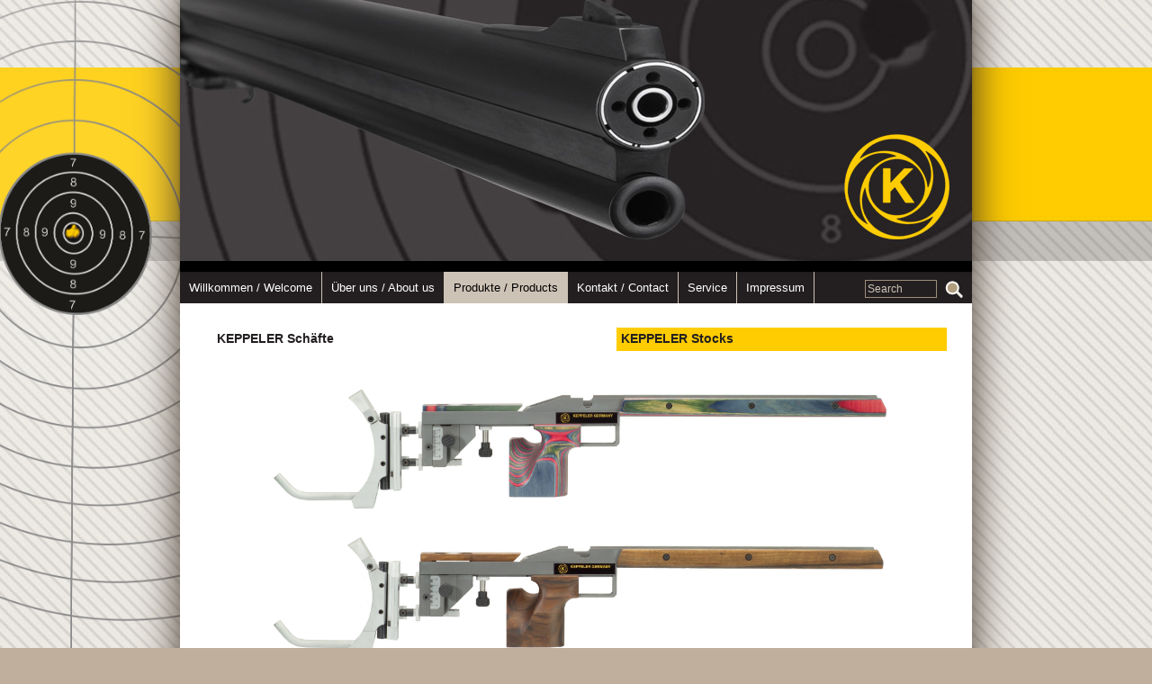

--- FILE ---
content_type: text/html; charset=utf-8
request_url: https://www.keppeler-te.de/pages/produkte-products/zubehoer-accessories/schaefte-stocks.php
body_size: 21125
content:


<html>

   <head>

      <title>Keppeler - Technische Entwicklungen GmbH - Schäfte / Stocks</title>
      <meta http-equiv="Content-Type" content="text/html; charset=utf-8" />
      <meta name="description" content="" />
      <meta name="keywords" content="" />

      		<link rel="stylesheet" href="https://www.keppeler-te.de/modules/WBLingual/frontend.css" media="screen" />
		<link rel="stylesheet" href="https://www.keppeler-te.de/account/frontend.css" media="screen" />
	<script>
			/* inserted by register_frontend_modfiles 2.13.3  */
			var URL = 'https://www.keppeler-te.de';
			var WB_URL = 'https://www.keppeler-te.de';
			var WB_REL = '';
			var THEME_URL = 'https://www.keppeler-te.de/templates/DefaultTheme';
			var TEMPLATE_DIR = 'https://www.keppeler-te.de/templates/keppeler_v2';
			var TEMPLATE = 'keppeler_v2';
			var EDITOR = 'ckeditor';
			var LANGUAGE = 'DE';
	</script>

<script src="https://www.keppeler-te.de/include/jquery/domReady.js"></script>
<script src="https://www.keppeler-te.de/include/jquery/LoadOnFly.js"></script>

<script src="https://www.keppeler-te.de/include/jquery/dist/1.9.1/jquery-min.js"></script>
<script src="https://www.keppeler-te.de/include/jquery/dist/1.9.1/jquery-migrate-min.js"></script>
<script src="https://www.keppeler-te.de/include/jquery/jquery-insert.js"></script>
<script src="https://www.keppeler-te.de/include/jquery/jquery-include.js"></script>

<script src="https://www.keppeler-te.de/account/frontend.js"></script>


      <link rel="stylesheet" type="text/css" href="https://www.keppeler-te.de/templates/keppeler_v2/editor.css"  />
      <link rel="stylesheet" type="text/css" href="https://www.keppeler-te.de/templates/keppeler_v2/style.css"  />

      <meta name="viewport" content="width=device-width, initial-scale=1.0" />
      <meta name="format-detection" content="telephone=no" />
      <meta name="HandheldFriendly" content="true" />
      <meta name="MobileOptimized" content="320" />

   
<link rel="stylesheet" href="https://www.keppeler-te.de/templates/keppeler_v2/FlexSlider/flexslider.css" type="text/css" media="screen" />

</head>


   

   <body onclick="menuremove()">



      <div class="bild_scheibe">
      </div>

      <div class="container">

         
<script src="https://ajax.googleapis.com/ajax/libs/jquery/1.6.2/jquery.min.js"></script>
<script src="https://www.keppeler-te.de/templates/keppeler_v2/FlexSlider/jquery.flexslider.js"></script>
 
 
<script type="text/javascript" charset="utf-8">
  $(window).load(function() {
    $('.flexslider').flexslider();
  });
</script>



<!-- Place somewhere in the <body> of your page -->
<div class="flexslider">
  <ul class="slides">
     <li><img src="https://www.keppeler-te.de/templates/keppeler_v2/slides/slide2.jpg" alt=""/></li>
 <li><img src="https://www.keppeler-te.de/templates/keppeler_v2/slides/slide4.jpg" alt=""/></li>
 <li><img src="https://www.keppeler-te.de/templates/keppeler_v2/slides/slide1.jpg" alt=""/></li>
 <li><img src="https://www.keppeler-te.de/templates/keppeler_v2/slides/slide3.jpg" alt=""/></li>
 <li><img src="https://www.keppeler-te.de/templates/keppeler_v2/slides/slide0.jpg" alt=""/></li>  </ul>
</div>
         <div class="menubar_top">

            <a id="mobilemenu" href="javascript:showmenu();">
                <span>Menu</span>
            </a>

            <ul id="mobile" class="nav"><li class="menu-first"><a href="https://www.keppeler-te.de" class="menu-first"><span>Willkommen / Welcome</span></a></li><li class="menu-expand"><a href="https://www.keppeler-te.de/pages/ueber-uns-about-us.php" class="menu-expand"><span>Über uns / About us</span></a><ul><li class="menu-first"><a href="https://www.keppeler-te.de/pages/ueber-uns-about-us/firma-company.php" class="menu-first"><span>Firma / Company</span></a></li><li class=""><a href="https://www.keppeler-te.de/pages/ueber-uns-about-us/geschichte-history.php" class=""><span>Geschichte / History</span></a></li><li class="menu-last"><a href="https://www.keppeler-te.de/pages/ueber-uns-about-us/referenzen-references.php" class="menu-last"><span>Referenzen / References</span></a></li><li class="ulend"></li></ul></li><li class="menu-expand menu-parent"><a href="https://www.keppeler-te.de/pages/produkte-products.php" class="menu-expand menu-parent"><span>Produkte / Products</span></a><ul><li class="menu-expand menu-first"><a href="https://www.keppeler-te.de/pages/produkte-products/jagd-hunting.php" class="menu-expand menu-first"><span>Jagd / Hunting</span></a><ul><li class="menu-first"><a href="https://www.keppeler-te.de/pages/produkte-products/jagd-hunting/jagdmatch-hunting-match.php" class="menu-first"><span>Jagdmatch / Hunting match</span></a></li><li class=""><a href="https://www.keppeler-te.de/pages/produkte-products/jagd-hunting/einstecklaeufe-insert-barrels.php" class=""><span>Einsteckläufe / Insert barrels</span></a></li><li class="menu-last"><a href="https://www.keppeler-te.de/pages/produkte-products/jagd-hunting/muendungsverstellung-muzzle-adjustment.php" class="menu-last"><span>Mündungsverstellung / Muzzle adjustment</span></a></li><li class="ulend"></li></ul></li><li class="menu-expand"><a href="https://www.keppeler-te.de/pages/produkte-products/sportgewehre-sports-rifles.php" class="menu-expand"><span>Sportgewehre / Sports rifles</span></a><ul><li class="menu-first"><a href="https://www.keppeler-te.de/pages/produkte-products/sportgewehre-sports-rifles/freigewehre-free-rifles.php" class="menu-first"><span>Freigewehre / Free rifles</span></a></li><li class=""><a href="https://www.keppeler-te.de/pages/produkte-products/sportgewehre-sports-rifles/standardgewehre-standard-rifles.php" class=""><span>Standardgewehre / Standard rifles</span></a></li><li class=""><a href="https://www.keppeler-te.de/pages/produkte-products/sportgewehre-sports-rifles/long-range-gewehre-long-range-rifles.php" class=""><span>Long Range Gewehre / Long range rifles</span></a></li><li class="menu-last"><a href="https://www.keppeler-te.de/pages/produkte-products/sportgewehre-sports-rifles/benchrest-gewehre-benchrest-rifles.php" class="menu-last"><span>Benchrest Gewehre / Benchrest rifles</span></a></li><li class="ulend"></li></ul></li><li class="menu-expand"><a href="https://www.keppeler-te.de/pages/produkte-products/ks-v.php" class="menu-expand"><span>KS V</span></a><ul><li class="menu-first"><a href="https://www.keppeler-te.de/pages/produkte-products/ks-v/ks-v-bullpup-sniper.php" class="menu-first"><span>KS V Bullpup Sniper</span></a></li><li class="menu-last"><a href="https://www.keppeler-te.de/pages/produkte-products/ks-v/ks-v-hunter.php" class="menu-last"><span>KS V Hunter</span></a></li><li class="ulend"></li></ul></li><li class=""><a href="https://www.keppeler-te.de/pages/produkte-products/sonderanfertigungen-specials.php" class=""><span>Sonderanfertigungen / Specials</span></a></li><li class="menu-expand menu-parent menu-last"><a href="https://www.keppeler-te.de/pages/produkte-products/zubehoer-accessories.php" class="menu-expand menu-parent menu-last"><span>Zubehör / Accessories</span></a><ul><li class="menu-sibling menu-first"><a href="https://www.keppeler-te.de/pages/produkte-products/zubehoer-accessories/systeme-actions.php" class="menu-sibling menu-first"><span>Systeme / Actions</span></a></li><li class="menu-current"><a href="https://www.keppeler-te.de/pages/produkte-products/zubehoer-accessories/schaefte-stocks.php" class="menu-current"><span>Schäfte / Stocks</span></a></li><li class="menu-sibling menu-last"><a href="https://www.keppeler-te.de/pages/produkte-products/zubehoer-accessories/zubehoer-accessories.php" class="menu-sibling menu-last"><span>Zubehör / Accessories</span></a></li><li class="ulend"></li></ul></li><li class="ulend"></li></ul></li><li class="menu-expand"><a href="https://www.keppeler-te.de/pages/kontakt.php" class="menu-expand"><span>Kontakt / Contact</span></a><ul><li class="menu-first"><a href="https://www.keppeler-te.de/pages/kontakt-contact/anschrift-adress.php" class="menu-first"><span>Anschrift / Adress</span></a></li><li class="menu-last"><a href="https://www.keppeler-te.de/pages/kontakt/nachricht-message.php" class="menu-last"><span>Nachricht / Message</span></a></li><li class="ulend"></li></ul></li><li class="menu-expand"><a href="https://www.keppeler-te.de/pages/service.php" class="menu-expand"><span>Service</span></a><ul><li class="menu-first"><a href="https://www.keppeler-te.de/pages/service/prospekte.php" class="menu-first"><span>Prospekte / Catalogs</span></a></li><li class=""><a href="https://www.keppeler-te.de/pages/service/preislisten-pricelists.php" class=""><span>Preislisten / Pricelists</span></a></li><li class=""><a href="https://www.keppeler-te.de/pages/service/gebrauchsanweisungen-instruction-manuals.php" class=""><span>Gebrauchsanweisungen / Instruction manuals</span></a></li><li class=""><a href="https://www.keppeler-te.de/pages/service/testberichte-reports.php" class=""><span>Testberichte / Reports</span></a></li><li class=""><a href="https://www.keppeler-te.de/pages/service/medien-media.php" class=""><span>Medien / Media</span></a></li><li class="menu-last"><a href="https://www.keppeler-te.de/pages/service/links.php" class="menu-last"><span>Links</span></a></li><li class="ulend"></li></ul></li><li class="menu-expand menu-last"><a href="https://www.keppeler-te.de/pages/impressum.php" class="menu-expand menu-last"><span>Impressum</span></a><ul><li class="menu-first menu-last"><a href="https://www.keppeler-te.de/pages/impressum/datenschutz.php" class="menu-first menu-last"><span>Datenschutz</span></a></li><li class="ulend"></li></ul></li><li class="ulend"></li></ul>
                     <div class="search_box">
                        <form name="search" action="https://www.keppeler-te.de/search/index.php" method="get">
                           <input type="hidden" name="referrer" value="35" />
                           <input type="text" value="Search" name="string" class="searchstring" onfocus="if (this.value=='Search') {this.value='';}" />
                           <input type="image"  class="submitbutton" src="https://www.keppeler-te.de/templates/keppeler_v2/img/searchbutton.png" alt="Start" />
                        </form>
                     </div>



                  
            <div style="clear:left;">
            </div>

         </div>




         <div class="contentbox contentboxwide">
            <div class="inner">
                
<div id="wb_41" class="section m-wysiwyg " >
<table border="0" cellpadding="5" cellspacing="1" width="100%">
	<tbody>
		<tr>
			<td width="45%">
			<p><strong>KEPPELER Schäfte</strong></p>
			</td>
			<td width="10%">&nbsp;</td>
			<td bgcolor="#ffcc01">
			<p><strong>KEPPELER Stocks</strong></p>
			</td>
		</tr>
		<tr>
			<td width="45%">&nbsp;</td>
			<td width="10%">&nbsp;</td>
			<td>&nbsp;</td>
		</tr>
		<tr>
			<td colspan="3" style="text-align: center;" width="45%">
			<p><img alt="" class="img-responsive" src="https://www.keppeler-te.de/media/products/accessories/stocks/0080012_K05_bunt.jpg" style="width: 700px; height: 149px;" /></p>

			<p>&nbsp;</p>

			<p><img alt="" class="img-responsive" src="https://www.keppeler-te.de/media/products/accessories/stocks/0080012_K05_walnut.jpg" style="width: 700px; height: 149px;" /></p>
			</td>
		</tr>
		<tr>
			<td width="45%">&nbsp;</td>
			<td width="10%">&nbsp;</td>
			<td>&nbsp;</td>
		</tr>
		<tr>
			<td width="45%"><strong>.080012</strong><br />
			Freigewehr Schaft K05</td>
			<td width="10%">&nbsp;</td>
			<td bgcolor="#ffcc01"><strong>.080012</strong><br />
			Free rifle stock K05</td>
		</tr>
		<tr>
			<td width="45%">&nbsp;</td>
			<td width="10%">&nbsp;</td>
			<td>&nbsp;</td>
		</tr>
		<tr>
			<td colspan="3" width="45%">
			<hr />
			<p>&nbsp;</p>
			</td>
		</tr>
		<tr>
			<td colspan="3" style="text-align: center;" width="45%"><img alt="" class="img-responsive" src="https://www.keppeler-te.de/media/products/accessories/stocks/080086_K09_Blaser.jpg" style="width: 700px; height: 150px;" /></td>
		</tr>
		<tr>
			<td width="45%">&nbsp;</td>
			<td width="10%">&nbsp;</td>
			<td>&nbsp;</td>
		</tr>
		<tr>
			<td width="45%"><strong>.080086</strong><br />
			Metallschaft K09 für Blaser R93 / R8, grau oder schwarz</td>
			<td width="10%">&nbsp;</td>
			<td style="background-color: rgb(255, 204, 1);"><strong>.080086</strong><br />
			Metal stock for Blaser R93 / R8, grey or black</td>
		</tr>
		<tr>
			<td width="45%">&nbsp;</td>
			<td width="10%">&nbsp;</td>
			<td>&nbsp;</td>
		</tr>
		<tr>
			<td colspan="3" width="45%">
			<hr />
			<p>&nbsp;</p>
			</td>
		</tr>
		<tr>
			<td colspan="3" style="text-align: center;" width="45%">
			<p><img alt="" class="img-responsive" src="https://www.keppeler-te.de/media/products/accessories/stocks/080073_K09_grau.jpg" style="width: 700px; height: 156px;" /></p>

			<p>&nbsp;</p>

			<p><img alt="" class="img-responsive" src="https://www.keppeler-te.de/media/products/accessories/stocks/080073_K09_schwarz.jpg" style="width: 700px; height: 156px;" /></p>

			<p>&nbsp;</p>

			<p><img alt="" class="img-responsive" src="https://www.keppeler-te.de/media/products/accessories/stocks/080073_K09_wood.jpg" style="width: 700px; height: 141px;" /></p>
			</td>
		</tr>
		<tr>
			<td width="45%">&nbsp;</td>
			<td width="10%">&nbsp;</td>
			<td>&nbsp;</td>
		</tr>
		<tr>
			<td width="45%"><strong>.080073</strong><br />
			Freigewehr Schaft K09 in Walnuß / Schichtholz grau</td>
			<td width="10%">&nbsp;</td>
			<td style="background-color: rgb(255, 204, 1);"><strong>.080073</strong><br />
			Free rifle stock K09 in walnut / laminated grey wood</td>
		</tr>
		<tr>
			<td width="45%">&nbsp;</td>
			<td width="10%">&nbsp;</td>
			<td>&nbsp;</td>
		</tr>
		<tr>
			<td colspan="3" width="45%">
			<hr />
			<p>&nbsp;</p>
			</td>
		</tr>
		<tr>
			<td colspan="3" style="text-align: center;" width="45%"><img alt="" class="img-responsive" src="https://www.keppeler-te.de/media/products/accessories/stocks/080116_K09_walnut.jpg" style="width: 500px; height: 115px;" /></td>
		</tr>
		<tr>
			<td width="45%">&nbsp;</td>
			<td width="10%">&nbsp;</td>
			<td>&nbsp;</td>
		</tr>
		<tr>
			<td width="45%"><strong>.080116</strong><br />
			Standard Schaft K09 in Nußbaum / Schichtholz grau</td>
			<td width="10%">&nbsp;</td>
			<td style="background-color: rgb(255, 204, 1);"><strong>.080116</strong><br />
			Standard stock K09 in walnut / laminated grey wood</td>
		</tr>
		<tr>
			<td width="45%">&nbsp;</td>
			<td width="10%">&nbsp;</td>
			<td>&nbsp;</td>
		</tr>
		<tr>
			<td colspan="3" width="45%">
			<hr />
			<p>&nbsp;</p>
			</td>
		</tr>
		<tr>
			<td colspan="3" style="text-align: center;" width="45%">
			<p><img alt="" class="img-responsive" src="https://www.keppeler-te.de/media/products/accessories/stocks/080010_K05_bunt.jpg" style="width: 500px; height: 109px;" /></p>

			<p>&nbsp;</p>

			<p><img alt="" class="img-responsive" src="https://www.keppeler-te.de/media/products/accessories/stocks/080010_K05_walnut.jpg" style="width: 500px; height: 113px;" /></p>
			</td>
		</tr>
		<tr>
			<td width="45%">&nbsp;</td>
			<td width="10%">&nbsp;</td>
			<td>&nbsp;</td>
		</tr>
		<tr>
			<td width="45%"><strong>.080010</strong><br />
			Standard Schaft K05</td>
			<td width="10%">&nbsp;</td>
			<td style="background-color: rgb(255, 204, 1);"><strong>.080010</strong><br />
			Standard stock K05</td>
		</tr>
		<tr>
			<td width="45%">&nbsp;</td>
			<td width="10%">&nbsp;</td>
			<td>&nbsp;</td>
		</tr>
		<tr>
			<td colspan="3" width="45%">
			<hr />
			<p>&nbsp;</p>
			</td>
		</tr>
		<tr>
			<td colspan="3" style="text-align: center;" width="45%"><img alt="" class="img-responsive" src="https://www.keppeler-te.de/media/products/accessories/stocks/080013_S03_benchrest.jpg" style="width: 500px; height: 118px;" /></td>
		</tr>
		<tr>
			<td width="45%">&nbsp;</td>
			<td width="10%">&nbsp;</td>
			<td>&nbsp;</td>
		</tr>
		<tr>
			<td width="45%"><strong>.080013</strong><br />
			Metallschaft S03 Allrounder</td>
			<td width="10%">&nbsp;</td>
			<td style="background-color: rgb(255, 204, 1);"><strong>.080013</strong><br />
			Metal stock&nbsp;S03 allrounder</td>
		</tr>
		<tr>
			<td width="45%"><strong>.080051</strong><br />
			Hinterschaftauflage für S03, 12mm</td>
			<td width="10%">&nbsp;</td>
			<td style="background-color: rgb(255, 204, 1);"><strong>.080051</strong><br />
			Buttstock support for&nbsp;S03, 12mm</td>
		</tr>
		<tr>
			<td width="45%"><strong>.080052</strong><br />
			Benchrestauflage für S03</td>
			<td width="10%">&nbsp;</td>
			<td style="background-color: rgb(255, 204, 1);"><strong>.080052</strong><br />
			Benchrest support for S03</td>
		</tr>
		<tr>
			<td width="45%">&nbsp;</td>
			<td width="10%">&nbsp;</td>
			<td>&nbsp;</td>
		</tr>
		<tr>
			<td colspan="3" width="45%">
			<hr />
			<p>&nbsp;</p>
			</td>
		</tr>
		<tr>
			<td colspan="3" style="text-align: center;" width="45%"><img alt="" class="img-responsive" src="https://www.keppeler-te.de/media/products/accessories/stocks/080101_K09_benchrest.jpg" style="width: 500px; height: 118px;" /></td>
		</tr>
		<tr>
			<td width="45%">&nbsp;</td>
			<td width="10%">&nbsp;</td>
			<td>&nbsp;</td>
		</tr>
		<tr>
			<td width="45%"><strong>.080101</strong><br />
			Benchrest Metallschaft K09 in Nußbaum / Schichtholz grau</td>
			<td width="10%">&nbsp;</td>
			<td style="background-color: rgb(255, 204, 1);"><strong>.080101</strong><br />
			Benchrest&nbsp;metal stock&nbsp;K09 in&nbsp;walnut / laminated grey wood</td>
		</tr>
		<tr>
			<td width="45%">&nbsp;</td>
			<td width="10%">&nbsp;</td>
			<td>&nbsp;</td>
		</tr>
		<tr>
			<td colspan="3" width="45%">
			<hr />
			<p>&nbsp;</p>
			</td>
		</tr>
		<tr>
			<td colspan="3" style="text-align: center;" width="45%"><img alt="" class="img-responsive" src="https://www.keppeler-te.de/media/products/accessories/stocks/080100_K05_metal.jpg" style="width: 500px; height: 115px;" /></td>
		</tr>
		<tr>
			<td width="45%">&nbsp;</td>
			<td width="10%">&nbsp;</td>
			<td>&nbsp;</td>
		</tr>
		<tr>
			<td width="45%"><strong>.080100</strong><br />
			Benchrest Metallschaft K05</td>
			<td width="10%">&nbsp;</td>
			<td style="background-color: rgb(255, 204, 1);"><strong>.080100</strong><br />
			Benchrest&nbsp;metal stock&nbsp;K05</td>
		</tr>
		<tr>
			<td width="45%">&nbsp;</td>
			<td width="10%">&nbsp;</td>
			<td>&nbsp;</td>
		</tr>
		<tr>
			<td colspan="3" width="45%">
			<hr />
			<p>&nbsp;</p>
			</td>
		</tr>
		<tr>
			<td colspan="3" style="text-align: center;" width="45%"><img alt="" class="img-responsive" src="https://www.keppeler-te.de/media/products/accessories/stocks/080121_BR50.jpg" style="width: 450px; height: 101px;" /></td>
		</tr>
		<tr>
			<td width="45%">&nbsp;</td>
			<td width="10%">&nbsp;</td>
			<td>&nbsp;</td>
		</tr>
		<tr>
			<td width="45%"><strong>.080121</strong><br />
			Benchrest Nußbaumschaft BR50 mit gerader Auflage hinten</td>
			<td width="10%">&nbsp;</td>
			<td style="background-color: rgb(255, 204, 1);"><strong>.080121</strong><br />
			Benchrest&nbsp;walnut stock&nbsp;BR50 with straight support</td>
		</tr>
		<tr>
			<td width="45%">&nbsp;</td>
			<td width="10%">&nbsp;</td>
			<td>&nbsp;</td>
		</tr>
		<tr>
			<td colspan="3" width="45%">
			<hr />
			<p>&nbsp;</p>
			</td>
		</tr>
		<tr>
			<td colspan="3" style="text-align: center;" width="45%"><img alt="" class="img-responsive" src="https://www.keppeler-te.de/media/products/accessories/stocks/080097_K09_auflage.jpg" style="width: 500px; height: 90px;" /></td>
		</tr>
		<tr>
			<td width="45%">&nbsp;</td>
			<td width="10%">&nbsp;</td>
			<td>&nbsp;</td>
		</tr>
		<tr>
			<td width="45%"><strong>.080097</strong><br />
			Auflageschaft K09, grau oder schwarz</td>
			<td width="10%">&nbsp;</td>
			<td style="background-color: rgb(255, 204, 1);"><strong>.080097</strong><br />
			Support stock&nbsp;K09, grey or black</td>
		</tr>
		<tr>
			<td width="45%"><strong>.080098</strong><br />
			Auflageschiene</td>
			<td width="10%">&nbsp;</td>
			<td style="background-color: rgb(255, 204, 1);"><strong>.080098</strong><br />
			Benchrest rider plate (L 585 x B 58mm)</td>
		</tr>
		<tr>
			<td width="45%"><strong>.080095</strong><br />
			Schaftverlängerung K09</td>
			<td width="10%">&nbsp;</td>
			<td style="background-color: rgb(255, 204, 1);"><strong>.080095</strong><br />
			Stock extension&nbsp;K09</td>
		</tr>
	</tbody>
</table>

</div><!-- INFO wysiwyg41 -->
     
            </div>
         </div>



         <div class="footer">
         </div>
         
         <div class="footer2">
         	<a href="https://www.keppeler-te.de/pages/kontakt.php">Kontakt</a>&nbsp; | 
<a href="https://www.keppeler-te.de/pages/impressum.php">Impressum</a> | 
<a href="https://www.keppeler-te.de/pages/impressum/datenschutz.php">Datenschutz</a>         </div>
         
        

      </div>

   
</body>

</html>

--- FILE ---
content_type: text/css
request_url: https://www.keppeler-te.de/templates/keppeler_v2/editor.css
body_size: 2602
content:
@import url(http://fonts.googleapis.com/css?family=Tangerine:700);
@import url('http://fonts.googleapis.com/css?family=Noto+Serif:400,400italic,700|Open+Sans:300,400,600,700');

body {
        font-family: Verdana, Arial, Helvetica, sans-serif;
        font-family:'Open Sans', Arial, sans-serif;
        font-size: 15px;
        line-height:130%;
        color:#333;
}



/* basics */
area, usemap {border:0;}
a img {border:0;}
a { color: #3e3025; text-decoration: none;}


p, h1, h2, h3, h4, h5, h6 { margin: 3px 0 10px 0; }

p {line-height:150%; }


h1, h2, a{ color: #9e8d7b; line-height:120%;}
h3, h4, h5, h6 { color: #3e3025; }
h1 { font-size:48px; line-height:80%; font-weight:300; }
h2 { font-size: 28px; }
h3 { font-size: 14px; }
h4 { font-size: 12px;}
h5 { font-size: 11px; }
h6 { font-size: 10px; }

a:hover {color: #000;}

.topmenubar a { font-size: 18px ! important; }


hr{
        border: none;
        border-bottom:dotted #9e8d7b 1px; height:1px;
        clear:both;
}


li {
        padding-bottom: 4px;
}

ul {
        margin-top: 0;
        margin-bottom: 10px;
        margin-left: 0.9em;
        padding-left: 0.9em;
        list-style-image: url(img/li.gif);
        list-style-type: square
}



ol {
        margin-top: 0;
        margin-bottom: 10px;
        margin-left: 0.9em;
        padding-left: 0.9em;
}


address {
        line-height:120%;
        margin: 10px 0 20px 0;
        padding-left: 10px;
        border-left: 6px solid #cdc2b6;
        font-style: normal;
        font-weight: bold;
        }


blockquote {
        padding: 10px;
        margin: 0 0 20px 0;
}

pre, code {
        padding: 5px 0 10px 6px;
        margin: 3px 0 20px 0;
        font-size:1em;
        overflow:auto;
        line-height:1.5em;
        color:#eee;
}

table {
        margin-top: 3px;
        margin-bottom:5px;
        width:100%;
        font: 0.85em;
}


table caption {font-size:1.1em; text-align:left; }
table th {font-size:0.9em; padding: 4px; text-align:left; vertical-align: top; }
table tbody td {font-size:0.9em; vertical-align: top; }
tbody td p, tbody td h1, tbody td h2, tbody td h3, tbody td h4 {margin: 0; line-height:110%;}

input , textarea, select, option, pre, code, blockquote {
        border: 1px solid #9e8d7b; background: transparent; color: #000; margin:0; padding:2px;
}


/*-----------------------------------------------------------------*/

/* Specials */
p img[align="right"], h3 img[align="right"] { float:right; margin: 4px 0 5px 10px; border: 2px solid #fff; max-width: 49%;}
p img[align="left"], h3 img[align="left"] { float:left; margin: 4px 10px 5px 0; border: 2px solid #fff;  max-width: 49%;}

--- FILE ---
content_type: text/css
request_url: https://www.keppeler-te.de/templates/keppeler_v2/style.css
body_size: 7149
content:
html {
   height:100%;

}


body {
        margin: 0; padding: 0;
        height:100%;
        background: #c1af9e url(img/bodybg.jpg) repeat fixed;
        color:#231f20;
        text-align: center;
}


.container {
         top:-10px;
         width: 880px;
         margin: 0 auto;
         background: transparent  url(img/bg100.png);
         z-index:300;
         position:relative;
         box-shadow: 0 0 45px #3e3025;
}

.bild_scheibe {
         position: fixed;
         top:-210px;
         left:-470px;
         background: transparent url(img/schiessscheibe.png) no-repeat top center;
         background-size: 900px 943px;
         float: right;
         width: 1200px;
         height: 1200px;
         z-index:100;
         overflow: no;
}


.header, .footer { width: 100%; height:160px;  position:relative; background: #fff url(img/headerbg.jpg) no-repeat top center;}
.header .logopic {float:left; max-width:60%; margin: 0 0 0 0;}

.menubar_top { background:#231f20; margin-bottom:0px;}

.contentbox {width: 100%; float:left; }
.contentbox .inner {min-height:330px; margin: 15px 3% 20px 4%;}
.contentbox .inner p img {max-width:100%; height: auto ! important;}


.footer {
   clear:both;
   width:  100%;
   height:120px;
   background: #fff url(img/headerbg.jpg) no-repeat middle center;
   font-size:0.8em;
   text-align:center;
   line-height:2.8em;
   color:#fff;
}

.footer2 {
   clear:both;
   width:  100%;
   height:24px;
   font-size:0.8em;
   text-align:center;
   line-height:2.4em;
   background: #231f20;
   color:#fff;
}

.footer2 a {
   color:#fff;
}

.footer2 a:hover {
   color:#fff;
}


/***********************************
        menu
************************************/

a#mobilemenu { display:  none; }
a#mobilemenu span {display:block; padding: 10px 15px ; font-weight: bold;}

.search_box {float:right;  width:130px; text-align:right; margin-top:8px;}
.search_box .searchstring { width:80px; font-size:12px; color:#cdc2b6; padding:2px; }
.search_box .submitbutton { vertical-align: top; margin:0 0 0 0;  background: none; border: none; }

#showlogin {display:block; float:right; position:relative;  width:30px; text-align:right; margin:6px 6px 0 0; }
#login-box {position:absolute; width:200px; left:-190px; top:25px; padding:10px; font-size:11px; background:transparent url(img/bg100.png);}
#login-box .inputfield {width:80px; border: 1px solid #c9e8f9; padding:1px;}



/* 1 level */

ul.nav, ul.extramenu {
        list-style-type: none;
        /* *zoom: 1; */
        margin: 0; padding: 0;
        position: relative;
}

ul.nav li {
        float: left;
        list-style-type: none;
        list-style-image: none;
        position: relative;
        font-weight: normal;
        margin: 0; padding: 0;
        border-right: 1px solid #cdc2b6;
}


.nav li a {
        display: block;
        text-decoration: none;
        font-weight: normal;
        line-height:120%;
        font-size:13px;
        padding: 10px 10px;
        color:#fff;
}


/* Hover Formatting */
.nav  li a:hover, .nav li a:focus, .nav li a:active, .nav li a.active, .nav a.menu-current, .nav a.menu-parent {
         background-color: #cdc2b6;  color: #fff;
}



/* 2 level */
.nav li ul {
    display: none;
    width: 15em;
    margin: 0; padding:0;
    position: absolute;
}

.nav li ul li {
        width: 15em;
        text-align: left;
        font-weight: normal;
        margin: 0;
        padding: 0;
        border-top: 1px solid #cdc2b6;
        border-right: none;
        background-color:#231f20;
}
.nav li ul li a {

    color: #fff;
    font-weight: normal;
        padding: 6px 10px;

}


/* 2 level hover */
.nav li ul a:hover,  .nav li ul a.menu-current { background-color: #cdc2b6;  color: #000;}


/* Show and hide */
.nav li:hover ul, .nav li a:focus ul {display: block; }
.nav li ul ul { display: none;}
.nav li:hover ul ul {display: none;}
.nav li:hover>ul, .nav  li li:hover>ul {display: block;  z-index: 1000;}


/* 3 Ebene  */
.nav li ul li ul        {
        margin: -20px 0 0 100%;
        padding:0;
        z-index: 9999;
        display: none;
        width: 11em;
}
.nav li ul li ul li {
         width: 20em;
}


/* Positioning hover */
.nav li {position: relative;}



.nav li:hover {
        z-index: 10000;
        white-space: normal;

}


ul.nav a.menu-parent { color: #000; background-color: #cdc2b6;}





.mobiles_only {display: none;}
.desktops_only {}

.mod_topic_commentbox {
        background: transparent;
}




/* ================================================================================================= */
/* Smaller Screens */
/*
@media screen and (max-width: 768px) {

        body {
                background-image: none;
                margin: 0; padding: 0;
                width: 768px;
                height:100%;
                background: #c1af9e url(img/bodybg.jpg) repeat fixed;
                color:#231f20;
                text-align: center;

        }


        .mobiles_only {display: block;}
        .desktops_only {display: none;}



        .search_box {margin-top:-30px;}
        #showlogin {display:none;}



        .container {
                border-left: none;       
                border-right: none;
                top:-10px;
                width: 768px;
                margin: 0 auto;
                background: transparent  url(img/bg100.png);
                z-index:300;
                position:relative;
                box-shadow: 0 0 45px #3e3025;
        }

        .mainbox {margin: 20px 0 20px 0;}
        .contentbox {width: 100%;}

        .footer { width: 100%; }
        .contentbox .inner {margin: 10px;  }

        a#mobilemenu {
                display:  block;
                background: #9e8d7b;
                color: #fff;
                width:100%;
                clear: both;
                font-size:16px;
        }

        ul#mobile, ul#mobile ul, ul#mobile ul ul {width:100% ! important; position: static ! important; margin: 0 0 0 0 ! important; display: none}

        ul#mobile ul {}
        ul#mobile li, ul#mobile li li, ul#mobile li li li {
                width:100% ! important;
                float: left;
                border-right: none;
                display: block;
                border-bottom: 1px solid #fff;
                background-color: #cdc2b6;
        }


        ul#mobile li.menu-parent > ul, ul#mobile li.menu-current > ul {display: block}
        ul#mobile {display: block}

        ul#mobile a {padding: 10px 5px; color:#fff;}
        ul#mobile a.menu-parent {  background-color: #cdc2b6;}
        #mobile a.menu-parent { }


        ul#mobile {display:none;}
*/

        .tp_picture  {max-width:40%;}
        .tp_picture .tp_pic {max-width:100%;}
        .container  .mod_topic_loop .tp_thumb { float: left; margin: 4px 2% 0 0; max-width:25%;}

}



/* ================================================================================================= */
/* Smaller Screens */
@media screen and (max-width: 400px) {


}